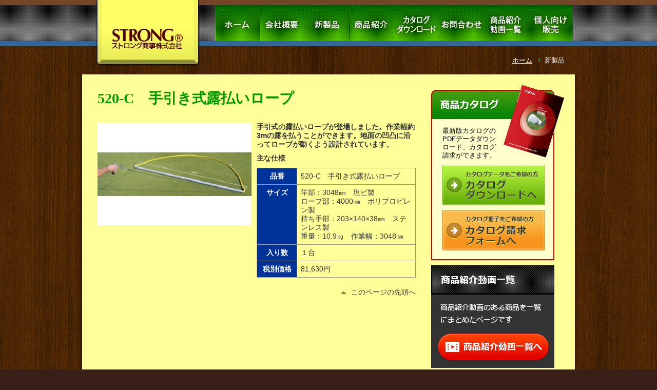

--- FILE ---
content_type: text/html; charset=UTF-8
request_url: http://www.strong-golf.jp/new-products/2022/new591/
body_size: 16256
content:
<!DOCTYPE html>
<html lang="ja">
<head>
<meta charset="UTF-8" />
<title>520-C　手引き式露払いロープ | STRONG(R) / ストロング商事株式会社</title>
<meta name="description" content="コース美しさの向上、管理の効率化">
<meta name="keywords" content="STRONG商事,ティーカップ,ホールカップ,ゴルフ場,ゴルフ用品">
<meta name="author" content=">STRONG商事株式会社">
<meta name="copyright" content="Copyright (C) >STRONG商事株式会社">

<link rel="shortcut icon" href="http://www.strong-golf.jp/wp-content/themes/strong/favicon.ico" type="image/x-icon" />
<link rel="profile" href="http://gmpg.org/xfn/11" />
<link rel="stylesheet" href="http://www.strong-golf.jp/wp-content/themes/strong/style.css" />
<link rel="stylesheet" href="http://www.strong-golf.jp/wp-content/themes/strong/css/module.css" />



<script src="https://ajax.googleapis.com/ajax/libs/jquery/2.2.2/jquery.min.js"></script>
<script src="http://www.strong-golf.jp/wp-content/themes/strong/js/share.js"></script>

<link rel="stylesheet" type="text/css" media="all" href="http://www.strong-golf.jp/wp-content/themes/strong/style.css" />
<link rel="pingback" href="http://www.strong-golf.jp/xmlrpc.php" />
<script type="text/javascript">

  var _gaq = _gaq || [];
  _gaq.push(['_setAccount', 'UA-9609836-14']);
  _gaq.push(['_trackPageview']);

  (function() {
    var ga = document.createElement('script'); ga.type = 'text/javascript'; ga.async = true;
    ga.src = ('https:' == document.location.protocol ? 'https://ssl' : 'http://www') + '.google-analytics.com/ga.js';
    var s = document.getElementsByTagName('script')[0]; s.parentNode.insertBefore(ga, s);
  })();
</script>
<link rel="alternate" type="application/rss+xml" title="STRONG(R) / ストロング商事株式会社 &raquo; フィード" href="http://www.strong-golf.jp/feed/" />
<link rel="alternate" type="application/rss+xml" title="STRONG(R) / ストロング商事株式会社 &raquo; コメントフィード" href="http://www.strong-golf.jp/comments/feed/" />
		<script type="text/javascript">
			window._wpemojiSettings = {"baseUrl":"https:\/\/s.w.org\/images\/core\/emoji\/72x72\/","ext":".png","source":{"concatemoji":"http:\/\/www.strong-golf.jp\/wp-includes\/js\/wp-emoji-release.min.js?ver=4.4.2"}};
			!function(a,b,c){function d(a){var c,d=b.createElement("canvas"),e=d.getContext&&d.getContext("2d"),f=String.fromCharCode;return e&&e.fillText?(e.textBaseline="top",e.font="600 32px Arial","flag"===a?(e.fillText(f(55356,56806,55356,56826),0,0),d.toDataURL().length>3e3):"diversity"===a?(e.fillText(f(55356,57221),0,0),c=e.getImageData(16,16,1,1).data.toString(),e.fillText(f(55356,57221,55356,57343),0,0),c!==e.getImageData(16,16,1,1).data.toString()):("simple"===a?e.fillText(f(55357,56835),0,0):e.fillText(f(55356,57135),0,0),0!==e.getImageData(16,16,1,1).data[0])):!1}function e(a){var c=b.createElement("script");c.src=a,c.type="text/javascript",b.getElementsByTagName("head")[0].appendChild(c)}var f,g;c.supports={simple:d("simple"),flag:d("flag"),unicode8:d("unicode8"),diversity:d("diversity")},c.DOMReady=!1,c.readyCallback=function(){c.DOMReady=!0},c.supports.simple&&c.supports.flag&&c.supports.unicode8&&c.supports.diversity||(g=function(){c.readyCallback()},b.addEventListener?(b.addEventListener("DOMContentLoaded",g,!1),a.addEventListener("load",g,!1)):(a.attachEvent("onload",g),b.attachEvent("onreadystatechange",function(){"complete"===b.readyState&&c.readyCallback()})),f=c.source||{},f.concatemoji?e(f.concatemoji):f.wpemoji&&f.twemoji&&(e(f.twemoji),e(f.wpemoji)))}(window,document,window._wpemojiSettings);
		</script>
		<style type="text/css">
img.wp-smiley,
img.emoji {
	display: inline !important;
	border: none !important;
	box-shadow: none !important;
	height: 1em !important;
	width: 1em !important;
	margin: 0 .07em !important;
	vertical-align: -0.1em !important;
	background: none !important;
	padding: 0 !important;
}
</style>
<link rel='stylesheet' id='contact-form-7-css'  href='http://www.strong-golf.jp/wp-content/plugins/contact-form-7/includes/css/styles.css?ver=4.4.1' type='text/css' media='all' />
<link rel='stylesheet' id='owl.carousel.style-css'  href='http://www.strong-golf.jp/wp-content/plugins/wp-posts-carousel/owl.carousel/assets/owl.carousel.css?ver=4.4.2' type='text/css' media='all' />
<link rel='stylesheet' id='wp-font-awesome-css'  href='//maxcdn.bootstrapcdn.com/font-awesome/4.3.0/css/font-awesome.min.css?ver=4.4.2' type='text/css' media='all' />
<link rel='stylesheet' id='fancybox-css'  href='http://www.strong-golf.jp/wp-content/plugins/easy-fancybox/fancybox/jquery.fancybox-1.3.7.min.css?ver=1.5.7' type='text/css' media='screen' />
<script type='text/javascript' src='http://www.strong-golf.jp/wp-includes/js/jquery/jquery.js?ver=1.11.3'></script>
<script type='text/javascript' src='http://www.strong-golf.jp/wp-includes/js/jquery/jquery-migrate.min.js?ver=1.2.1'></script>
<script type='text/javascript' src='http://www.strong-golf.jp/wp-content/plugins/wp-posts-carousel/owl.carousel/owl.carousel.js?ver=2.0.0'></script>
<link rel='https://api.w.org/' href='http://www.strong-golf.jp/wp-json/' />
<link rel="EditURI" type="application/rsd+xml" title="RSD" href="http://www.strong-golf.jp/xmlrpc.php?rsd" />
<link rel="wlwmanifest" type="application/wlwmanifest+xml" href="http://www.strong-golf.jp/wp-includes/wlwmanifest.xml" /> 
<link rel='prev' title='520-C-1　手引き式露払いロープ用ハンドル' href='http://www.strong-golf.jp/new-products/2022/new592/' />
<link rel='next' title='520-B　けん引式露払いロープ' href='http://www.strong-golf.jp/new-products/2022/new590/' />
<link rel="canonical" href="http://www.strong-golf.jp/new-products/2022/new591/" />
<link rel='shortlink' href='http://www.strong-golf.jp/?p=7451' />
<link rel="alternate" type="application/json+oembed" href="http://www.strong-golf.jp/wp-json/oembed/1.0/embed?url=http%3A%2F%2Fwww.strong-golf.jp%2Fnew-products%2F2022%2Fnew591%2F" />
<link rel="alternate" type="text/xml+oembed" href="http://www.strong-golf.jp/wp-json/oembed/1.0/embed?url=http%3A%2F%2Fwww.strong-golf.jp%2Fnew-products%2F2022%2Fnew591%2F&#038;format=xml" />
<script>var wp_posts_carousel_url="http://www.strong-golf.jp/wp-content/plugins/wp-posts-carousel/";</script>
<!-- Easy FancyBox 1.5.7 using FancyBox 1.3.7 - RavanH (http://status301.net/wordpress-plugins/easy-fancybox/) -->
<script type="text/javascript">
/* <![CDATA[ */
var fb_timeout = null;
var fb_opts = { 'overlayShow' : true, 'hideOnOverlayClick' : true, 'showCloseButton' : true, 'centerOnScroll' : true, 'enableEscapeButton' : true, 'autoScale' : true };
var easy_fancybox_handler = function(){
	/* YouTube */
	jQuery('a[href*="youtube.com/watch"]:not(.nofancybox), area[href*="youtube.com/watch"]:not(.nofancybox)').addClass('fancybox-youtube');
	jQuery('a[href*="youtu.be/"]:not(.nofancybox), area[href*="youtu.be/"]:not(.nofancybox)').addClass('fancybox-youtube');
	jQuery('a.fancybox-youtube, area.fancybox-youtube, li.fancybox-youtube a:not(li.nofancybox a)').fancybox( jQuery.extend({}, fb_opts, { 'type' : 'iframe', 'width' : 640, 'height' : 360, 'padding' : 0, 'titleShow' : false, 'titlePosition' : 'float', 'titleFromAlt' : true, 'onStart' : function(selectedArray, selectedIndex, selectedOpts) { selectedOpts.href = selectedArray[selectedIndex].href.replace(new RegExp('youtu.be', 'i'), 'www.youtube.com/embed').replace(new RegExp('watch\\?(.*)v=([a-z0-9\_\-]+)(&amp;|&|\\?)?(.*)', 'i'), 'embed/$2?$1$4'); var splitOn = selectedOpts.href.indexOf('?'); var urlParms = ( splitOn > -1 ) ? selectedOpts.href.substring(splitOn) : ""; selectedOpts.allowfullscreen = ( urlParms.indexOf('fs=0') > -1 ) ? false : true } }) );
	/* Auto-click */ 
	jQuery('#fancybox-auto').trigger('click');
}
/* ]]> */
</script>
</head>

<body class="single single-post postid-7451 single-format-standard">
<header id="header">
  <div class="wrapper">
    <h1 class="title"><a href="http://www.strong-golf.jp"><img src="http://www.strong-golf.jp/wp-content/themes/strong/images/strong.png" width="205" height="130" alt="STRONG商事"></a></h1>

<nav class="nav">
    <ul id="main-nav"><li id="menu-item-2843" class="nav_01 menu-item menu-item-type-post_type menu-item-object-page menu-item-2843"><a href="http://www.strong-golf.jp/"><!--HOME--></a></li>
<li id="menu-item-2845" class="nav_02 menu-item menu-item-type-post_type menu-item-object-page menu-item-2845"><a href="http://www.strong-golf.jp/company/"><!--会社概要--></a></li>
<li id="menu-item-2846" class="nav_03 menu-item menu-item-type-post_type menu-item-object-page menu-item-2846"><a href="http://www.strong-golf.jp/new-product/"><!--新製品--></a></li>
<li id="menu-item-2847" class="nav_04 menu-item menu-item-type-post_type menu-item-object-page menu-item-2847"><a href="http://www.strong-golf.jp/product/"><!--商品紹介--></a></li>
<li id="menu-item-2848" class="nav_06 menu-item menu-item-type-post_type menu-item-object-page menu-item-2848"><a href="http://www.strong-golf.jp/catalogdownload/"><!--カタログダウンロード--></a></li>
<li id="menu-item-2849" class="nav_07 menu-item menu-item-type-post_type menu-item-object-page menu-item-2849"><a href="http://www.strong-golf.jp/contact/"><!--お問合せ--></a></li>
<li id="menu-item-2844" class="nav_05 menu-item menu-item-type-post_type menu-item-object-page menu-item-2844"><a href="http://www.strong-golf.jp/howtouse_movies/"><!--商品紹介動画一覧--></a></li>
<li id="menu-item-2850" class="nav_08 menu-item menu-item-type-post_type menu-item-object-page menu-item-2850"><a href="http://www.strong-golf.jp/personal-selling/"><!--個人向け販売--></a></li>
</ul></nav>


  </div>
</header>
<div id="contentsHeader">
  <div class="wrapper">

    <ol class="topicPath">
      <li><a href="http://www.strong-golf.jp" title="ホーム">ホーム</a></li>
      <li>新製品</li>
    </ol>
  </div>  <!-- #wrapper -->
</div>  <!-- #contentsHeader -->
<div id="container">
  <div class="wrapper">
    <section id="contentsArea">



				<div id="post-7451" class="post-7451 post type-post status-publish format-standard has-post-thumbnail hentry category-until_now">
					<h1 class="entry-title">520-C　手引き式露払いロープ</h1>

					<div class="entry-content">
						<p><img src="http://www.strong-golf.jp/wp-content/uploads/2022/08/520C.jpg" alt="520C" width="300" height="200" class="alignleft size-full wp-image-7368" /></p>
<table>
<caption>手引式の露払いロープが登場しました。作業幅約3mの露を払うことができます。地面の凹凸に沿ってロープが動くよう設計されています。</p>
<p>主な仕様</caption>
<col style="width: 25%;">
<col style="width: 75%;">
<tr>
<th scope="col">品番</th>
<td>520-C　手引き式露払いロープ</td>
</tr>
<tr>
<th scope="col">サイズ</th>
<td>竿部：3048㎜　塩ビ製<br />ロープ部：4000㎜　ポリプロピレン製<br />持ち手部：203×140×38㎜　ステンレス製<br />重量：10.9㎏　作業幅：3048㎜</td>
</tr>
<tr>
<th scope="col">入り数</th>
<td>１台</td>
</tr>
<tr>
<th scope="col">税別価格</th>
<td>81,630円</td>
</tr>
</table>
					</div><!-- .entry-content -->

				</div><!-- #post-## -->



      <p class="pageTop"><a href="#header">このページの先頭へ</a></p>
    </section>


    <div id="sideArea">
      <nav>
        <section>
          <div class="sideCatalog">
            <h1><img src="http://www.strong-golf.jp/wp-content/themes/strong/images/sideCatalog_-title.png" alt="商品カタログ"> <span class="sideCatalogImg"><img src="http://www.strong-golf.jp/wp-content/uploads/2025/02/2025.png" width="120" height="143" alt="商品カタログ"></span> </h1>
            <p>最新版カタログのPDFデータダウンロード、カタログ請求ができます。</p>
            <ul>
              <li><a href="http://www.strong-golf.jp/catalogdownload/"><img src="http://www.strong-golf.jp/wp-content/themes/strong/images/sideCatalogBtn_01.png" width="200" height="79" alt="カタログダウンロードへ" class="btn"></a></li>
              <li><a href="http://www.strong-golf.jp/contact/"><img src="http://www.strong-golf.jp/wp-content/themes/strong/images/sideCatalogBtn_02.png" width="200" height="79" alt="カタログ請求フォームへ" class="btn"></a></li>
            </ul>
          </div>
        </section>
<p><ul><li id="text-3" class="widget-container widget_text">			<div class="textwidget"><a href="http://www.strong-golf.jp/howtouse_movies/" ><img src="/wp-content/themes/strong/images/side_movieBnr.png" /></a></div>
		</li></ul></p>
      </nav>
    </div>
    <!-- #sideArea -->
  </div>
  <!-- #contentsArea -->
</div>
<!-- #wrapper -->
<footer id="footer">
  <div class="wrapper">
    <nav class="footerNav">
    <ul><li id="menu-item-2851" class="menu-item menu-item-type-post_type menu-item-object-page menu-item-2851"><a href="http://www.strong-golf.jp/">HOME</a></li>
<li id="menu-item-2852" class="menu-item menu-item-type-post_type menu-item-object-page menu-item-2852"><a href="http://www.strong-golf.jp/company/">会社概要</a></li>
<li id="menu-item-2853" class="menu-item menu-item-type-post_type menu-item-object-page menu-item-2853"><a href="http://www.strong-golf.jp/new-product/">新製品</a></li>
<li id="menu-item-2854" class="menu-item menu-item-type-post_type menu-item-object-page menu-item-2854"><a href="http://www.strong-golf.jp/product/">商品紹介</a></li>
<li id="menu-item-2855" class="menu-item menu-item-type-post_type menu-item-object-page menu-item-2855"><a href="http://www.strong-golf.jp/catalogdownload/">カタログダウンロード</a></li>
<li id="menu-item-2856" class="menu-item menu-item-type-post_type menu-item-object-page menu-item-2856"><a href="http://www.strong-golf.jp/contact/">お問合せ</a></li>
<li id="menu-item-2857" class="menu-item menu-item-type-post_type menu-item-object-page menu-item-2857"><a href="http://www.strong-golf.jp/personal-selling/">個人向け販売</a></li>
</ul>    </nav>
    <address class="footerAddress">
    <p><img src="http://www.strong-golf.jp/wp-content/themes/strong/images/footLogo.png" width="150" height="45"></p>
    <div>
      <p>ストロング商事株式会社</p>
      〒573-0112 大阪府枚方市尊延寺2丁目26-2<br>
      <span>TEL ：072-858-5155   FAX：072-858-6001</span></div>
    <p class="copy"><small>Copyright&copy; 2010-2026 ストロング商事株式会社. All Rights Reserved.</small></p>
    </address>
  </div>
  <!-- / #footer -->
</footer>
<!-- / #page -->
<script type='text/javascript' src='http://www.strong-golf.jp/wp-content/plugins/contact-form-7/includes/js/jquery.form.min.js?ver=3.51.0-2014.06.20'></script>
<script type='text/javascript'>
/* <![CDATA[ */
var _wpcf7 = {"loaderUrl":"http:\/\/www.strong-golf.jp\/wp-content\/plugins\/contact-form-7\/images\/ajax-loader.gif","recaptchaEmpty":"\u3042\u306a\u305f\u304c\u30ed\u30dc\u30c3\u30c8\u3067\u306f\u306a\u3044\u3053\u3068\u3092\u8a3c\u660e\u3057\u3066\u304f\u3060\u3055\u3044\u3002","sending":"\u9001\u4fe1\u4e2d ..."};
/* ]]> */
</script>
<script type='text/javascript' src='http://www.strong-golf.jp/wp-content/plugins/contact-form-7/includes/js/scripts.js?ver=4.4.1'></script>
<script type='text/javascript' src='http://www.strong-golf.jp/wp-includes/js/jquery/ui/effect.min.js?ver=1.11.4'></script>
<script type='text/javascript' src='http://www.strong-golf.jp/wp-content/plugins/easy-fancybox/jquery.mousewheel.min.js?ver=3.1.12'></script>
<script type='text/javascript' src='http://www.strong-golf.jp/wp-includes/js/wp-embed.min.js?ver=4.4.2'></script>
<script type='text/javascript' src='http://www.strong-golf.jp/wp-content/plugins/easy-fancybox/fancybox/jquery.fancybox-1.3.7.min.js?ver=1.5.7'></script>
<script type='text/javascript' src='http://www.strong-golf.jp/wp-content/plugins/easy-fancybox/jquery.easing.pack.js?ver=1.3'></script>

<script type="text/javascript">
jQuery(document).on('ready post-load', easy_fancybox_handler );
</script>
</body>
</html>

--- FILE ---
content_type: text/css
request_url: http://www.strong-golf.jp/wp-content/themes/strong/style.css
body_size: 21799
content:
@charset "utf-8";
/* ---------------------------------------

Theme Name: STRONG-golf
Theme URI: http://www.strong-golf.jp/
Description: STRONG-golf Stylesheet.
Version: 1.0
Last Up Date: 2011-06-01
Author: ストロング商事株式会社
Author http://www.strong-golf.jp/
Tags: green, vivid colors, two-columns, strong

--------------------------------------- */

/* 
	html5doctor.com Reset Stylesheet v1.6.1
	Last Updated: 2010-09-17
	Author: Richard Clark - http://richclarkdesign.com 
	Twitter: @rich_clark
*/

html, body, div, span, object, iframe, h1, h2, h3, h4, h5, h6, p, blockquote, pre, abbr, address, cite, code, del, dfn, em, img, ins, kbd, q, samp, small, strong, sub, sup, var, b, i, dl, dt, dd, ol, ul, li, fieldset, form, label, legend, table, caption, tbody, tfoot, thead, tr, th, td, article, aside, canvas, details, figcaption, figure, footer, header, hgroup, menu, nav, section, summary, time, mark, audio, video {
	margin: 0;
	padding: 0;
	border: 0;
	outline: 0;
	font-size: 100%;
	vertical-align: baseline;
	background: transparent;
}
body {
	line-height: 1;
}
article, aside, details, figcaption, figure, footer, header, hgroup, menu, nav, section {
	display: block;
}
nav ul {
	list-style: none;
}
/*
	Copyright (c) 2010, Yahoo! Inc. All rights reserved.
	Code licensed under the BSD License:
	http://developer.yahoo.com/yui/license.html
	version: 2.8.1

	fonts
	 10px = 77%     11px = 85%     12px = 93%     13px = 100%
	 14px = 108%    15px = 116%    16px = 123.1%  17px = 131%
	 18px = 138.5%  19px = 146.5%  20px = 153.9%  21px = 161.6%
	 22px = 167%    23px = 174%    24px = 182%    25px = 189%
	 26px = 197%
*/

body {
	font: 13px/1.231 arial, helvetica, clean, sans-serif;
 *font-size:small;
 *font:x-small;
}
select, input, button, textarea, button {
	font: 99% arial, helvetica, clean, sans-serif;
}
table {
	font-size: inherit;
	font: 100%;
}
pre, code, kbd, samp, tt {
	font-family: monospace;
 *font-size:108%;
	line-height: 100%;
}
body {
	font-family: "メイリオ", Meiryo, "Hiragino Kaku Gothic Pro", "ヒラギノ角ゴ Pro W3", "ＭＳ Ｐゴシック", "Lucida Grande", "Lucida Sans Unicode", Arial, Verdana, sans-serif;
}
/* for IE6 */
* html body {
	font-family: "ＭＳ Ｐゴシック", "MS PGothic", Sans-Serif;
}
blockquote, q {
	quotes: none;
}
blockquote:before, blockquote:after, q:before, q:after {
	content: '';
	content: none;
}
a {
	margin: 0;
	padding: 0;
	font-size: 100%;
	text-decoration: none;
	background: transparent;
}
ins { /* 後から追加された部分 */
	background-color: #ff9;
	color: #000;
	text-decoration: none;
}
mark {
	background-color: #ff9;
	color: #000;
	font-style: italic;
	font-weight: bold;
}
del {
	text-decoration: line-through;
}
abbr[title], dfn[title] {
	border-bottom: 1px dotted;
	cursor: help;
}
table {
	border-collapse: collapse;
	border-spacing: 0;
}
hr {
	clear: both;
	height: 1px;
	margin: 20px 0;
	border: 0;
	background-color: #390;
}
input, select {
	vertical-align: middle;
}
.kotoba {
	font: 116%/1.7em 'ＭＳ Ｐ明朝', sans-serif;
	color: #333;
	padding: 5px 0;
}
/*--------------------------------------------------
----------------------------------------------------
----------------------------------------------------
	Layouts style
----------------------------------------------------
----------------------------------------------------
----------------------------------------------------*/
body {
	text-align: center;
	background: #3a1f18  url(images/bg_wood.png) repeat 0 0 ;}
.wrapper {
	width: 1060px;
	margin: 0 auto;
	text-align: left;
	position: relative;
}
.inner {
	padding:20px;
	overflow: auto;
}
/*----------------------------------------------------


	Link
----------------------------------------------------*/
a:link {
	color: #333;
}
a:visited {
	color: #666;
}
a:hover {
	color: #390;
	text-decoration: underline;
}
a:active {
	color: #F00;
}
/*----------------------------------------------------


	#header
----------------------------------------------------*/
#header {
	background: #090 url(images/headBk.png) repeat-x 0 0;
	min-width: 1060px;
	height: 90px;
}
#header .title {
	position: absolute;
	z-index: 3;
	top: 0;
 *top: -37px;
	left: 76px;
}
#header .nav {
	position: absolute;
	width: 700px;
	top: 10px;
	right: 50px;
}
#header .nav ul li {
	float: left;
	width: 87px; /* 20170125add */
	height: 70px; /* 20170125add */
}
/*---------- 20170125add -start---------*/
#header .nav ul li > a{ 
	display:block;
	width: 100%;
	height: 100%;
}
#header .nav ul li.nav_01 > a{background-image: url(./images/nav_01.png);}
#header .nav ul li.nav_02 > a{background-image: url(./images/nav_02.png);}
#header .nav ul li.nav_03 > a{background-image: url(./images/nav_03.png);}
#header .nav ul li.nav_04 > a{background-image: url(./images/nav_04.png);}
#header .nav ul li.nav_05 > a{background-image: url(./images/nav_05.png);}
#header .nav ul li.nav_06 > a{background-image: url(./images/nav_06.png);}
#header .nav ul li.nav_07 > a{background-image: url(./images/nav_07.png);}
#header .nav ul li.nav_08 > a{background-image: url(./images/nav_08.png);}

#header .nav ul li.nav_01.current-menu-item > a, #header .nav ul li.nav_01 > a:hover{background-image: url(./images/nav_01_cr.png);}
#header .nav ul li.nav_02.current-menu-item > a, #header .nav ul li.nav_02 > a:hover{background-image: url(./images/nav_02_cr.png);}
#header .nav ul li.nav_03.current-menu-item > a, #header .nav ul li.nav_03 > a:hover{background-image: url(./images/nav_03_cr.png);}
#header .nav ul li.nav_04.current-menu-item > a, #header .nav ul li.nav_04 > a:hover{background-image: url(./images/nav_04_cr.png);}
#header .nav ul li.nav_05.current-menu-item > a, #header .nav ul li.nav_05 > a:hover{background-image: url(./images/nav_05_cr.png);}
#header .nav ul li.nav_06.current-menu-item > a, #header .nav ul li.nav_06 > a:hover{background-image: url(./images/nav_06_cr.png);}
#header .nav ul li.nav_07.current-menu-item > a, #header .nav ul li.nav_07 > a:hover{background-image: url(./images/nav_07_cr.png);}
#header .nav ul li.nav_08.current-menu-item > a, #header .nav ul li.nav_08 > a:hover{background-image: url(./images/nav_08_cr.png);}
/*---------- 20170125add -end---------*/
/*----------------------------------------------------

	#contents
----------------------------------------------------*/
#contentsHeader {
	/* background: url(images/contentsHeader_main.png) repeat-x bottom; */
	min-width: 1060px;
}
#contentsHeader .wrapper {
	/* background: url(images/contentsHeader_bottom.png) no-repeat bottom; */

}

#contentsHeader .topicPath {

	margin-right: 70px;
	text-align: right;
	line-height: 55px;
	color: #FFF;
}
#contentsHeader .topicPath li {
	display: inline;
	list-style-type: none;
}
#contentsHeader .topicPath li a {
	padding-right: 20px;
	background: url(images/tip04.gif) no-repeat right center;
	text-decoration: underline;
	color: #FFF;
}


#contentsHeader .wrapper
#contentsHeader .topicPath li a:hover {
	color: #390;
}
#container .wrapper {
	background: transparent url(images/bodyBk.png) repeat-y;
	overflow: hidden;
	padding-top: 10px;
}
#container p {
	margin: 10px 0;
}
#contentsArea {
	float: left;
	margin-top: 20px;
	margin-left: 80px;
	width: 620px;
	font-size: 108%;
	display: inline;
}
#contentsArea .pageTop {
	clear: both;
	float: right;
	background: url(images/tip03.gif) no-repeat left;
	padding-left: 20px;
	margin: 20px 0;
	text-align: right;
}
/*----------------------------------------------------


	#side
----------------------------------------------------*/
#sideArea {
	float: right;
	width: 250px;
	margin-top: 20px;
	margin-right: 80px;
	display: inline;
}
#sideArea .sideCatalog {
	position: relative;
	background: url(images/sideCatalog.png) no-repeat;
}
#sideArea .sideCatalog .sideCatalogImg {
	position: absolute;
	top: -10px;
	right: -10px;
}
#sideArea .sideCatalog p {
	width: 110px;
	margin: 10px 22px;
}
#sideArea .sideCatalog ul {
	margin: 0 auto;
	padding-left: 22px;
	padding-bottom: 10px;
	background: url(images/sideCatalog_bottom.png) no-repeat 0 bottom;
}
#sideArea .sideCatalog ul li {
	height: 1%;
	margin: 0 0 5px;
	padding: 0;
}

#sideArea ul{/* 20170125add */
	list-style-type: none;
}

/*----------------------------------------------------


	#footer
----------------------------------------------------*/
#footer {
	clear: both;
	height: 215px;
	background: url(images/footBk.png) repeat-x bottom;
}
#footer .wrapper {
	background: url(images/footerBk_bottom.png) no-repeat bottom;
	height: 215px;
}
#footer .footerNav ul {
	width: 1060px;
	height: 85px;
	line-height: 85px;
	text-align: center;
	background: url(images/footerBk_top.png) no-repeat;
}
#footer .footerNav ul li {
	display: inline;
	background: url(images/tip02.png) no-repeat left;
	padding: 0 20px;
}
#footer .footerAddress {
	margin-top: 20px;
	margin-left: 80px;
	color: #FFF;
}
#footer .footerAddress div {
	position: absolute;
	top: 105px;
	left: 250px;
	font-size: 120%;
}
#footer .footerAddress div p {
	margin-bottom: 1em;
}
#footer .footerAddress div span {
	font-size: 123.1%;
}
#footer .footerAddress p.copy {
	position: absolute;
	bottom: 10px;
	right: 80px;
}
/*--------------------------------------------------
----------------------------------------------------
----------------------------------------------------
		PAGES
----------------------------------------------------
----------------------------------------------------
----------------------------------------------------*/

/*----------------------------------------------------
	
	body class="page-template"
----------------------------------------------------*/
#contentsArea h1, #contentsArea h2.mainTitle {
	font-family: "ＭＳ Ｐ明朝", "MS PMincho", "ヒラギノ明朝 Pro W3", "Hiragino Mincho Pro", serif;
	font-size: 197%;
/*	font-family: serif; */
	color: #090;
	margin: 50px 0 30px;
}
#contentsArea h1{
 /* "Arial",sans-serif, 
	font-family: serif;
	font-weight: 900; */
}
.error404 #contentsArea h1 {
	color: #F00;
}
#contentsArea h1:first-child, #contentsArea h2.mainTitle:first-child {
	margin-top: 0;
}
.home #contentsArea h1 {
	font-size: 100%;
	margin: 0;
}
/*----------------------------------------------------
	
	body class="home"
----------------------------------------------------*/
.home #contentsHeader .topImg {
	width: 960px;
	height: 330px;
	margin-left: 50px;
}
.home #contentsHeader .topImgBk {
	position: absolute;
	top: 0;
	left: 50px;
	z-index: 1;
}
.home #contentsHeader .topImgText {
	position: absolute;
	top: 0;
	left: 50px;
	z-index: 2;
}

.home #container {
	margin-top: -5px;
}
.home #container .slide_sum {
    width: 1060px;
    margin: auto;
}
.home #container .slide_sum .inner{ 
    padding: 20px;
    width: 920px;
    overflow: auto;
    margin: auto;
    background-color: #993300;
}
.home #container .slide_sum  h2{
	font-size:18px;
	color:#fff;
	text-shadow: 1px 1px 1px #000000;
	width: 17%;
	float: left;
}
.home #container .slide_sum .wp-posts-carousel{
    width: 80%;
    float: left;
    margin-left: 3%;
}
#contentsArea .productList{
    background: #cc3333 url(images/productsList_bg.png) no-repeat top right;
    border: #cc3333 solid 3px;
    width: 100%;
}
#contentsArea .productList h2{
	font-size:18px;
	color:#ffff66;
	text-shadow: 1px 1px 1px #000000;
margin-bottom: 10px;
}
#contentsArea .productList h2 span{
	font-size:75%;
	color:#33cc33;
	margin-left: 1em;
}
#contentsArea .productList a{
	color:#ffffff;
}
/* ----List----------------------------------  */
#contentsArea .productList ul li {list-style:none;}
#contentsArea .productList ul li span {
    font-size: 20px;
    color: #3b3b3b;
    text-shadow: -1px -1px 0px #fff, 1px -1px 0px #fff, 1px 1px 0px #fff, -1px 1px 0px #fff;
}
#contentsArea .productList ul{
	width: 580px;
	overflow: hidden;
}
#contentsArea .productList ul li{
	float: left;
	clear: left;
	width: 291px; 
}
/*
#contentsArea .productList ul li:nth-child(15) ~ li{
	float: none;
	clear: none;
	width: auto;
}
*/

/* ----List------------------------------end----  */

#contentsArea .news {
	width: 620px;
	border-top: none;
	height: 21em;
	overflow: auto;
}
#contentsArea .news dt {
	width: 150px;
	background: url(images/tip01.png) no-repeat left;
	padding-left: 20px;
}
#contentsArea .news dd {
	width: 430px;
	margin-left: 170px;
}
#contentsArea .news dt:first-of-type {
	border-top: none;
}
#contentsArea .news dd:first-of-type {
	border-top: none;
}
/*----------------------------------------------------
	
	4-column  IMG BOX
----------------------------------------------------*/
#contentsArea ul.column4Box li {
	float: left;
	width: 145px;
	border: 1px #ccc solid;
	background-color: #FFF;
	text-align: center;
	margin: 0 10px 10px 0;
	margin: 0 8px 10px 0\9;
	padding: 0;
	list-style: none;
}
#contentsArea ul.column4Box li:nth-child(4n) {
	margin-right: 0;
}
#contentsArea ul.column4Box li img {
	width: 145px;
	min-height: 97px;
	height: auto !important;
	height: 97px;
	margin: 0;
	padding: 0;
	vertical-align: top;
}
#contentsArea ul.column4Box li span {
	display: block;
	margin: 0;
	padding: 10px;
	width: 125px;
	min-height: 3.5em;
	height: auto !important;
	height: 3.5em;
	text-align: left;
	background-color: #039;
	color: #FFF;
}
#contentsArea ul.column4Box li a {
	display: block;
	text-decoration: none;
}
#contentsArea ul.column4Box li a:hover span {
	background: #090;
}
/*----------------------------------------------------
	
	3-column  TEXT BOX
----------------------------------------------------*/
#contentsArea ul.column3Text {
	display: table;
}
#contentsArea ul.column3Text li, .catalogDL {
	position: relative;
	float: left;
	width: 198px;
	list-style: none;
	margin: 0 10px 10px 0;
	margin: 0 6px 10px 0px\9;
	font-size: 116%;
	font-weight: bold;
	border: 1px #ccc solid;
}
#contentsArea ul.column3Text li:nth-child(3n) {
	margin-right: 0;
}
#contentsArea ul.column3Text li a, .catalogDL a {
	min-height: 4em;
	height: auto !important;
	height: 4em;
	padding: 10px 10px 10px 30px;
	background: #FFF url(images/tip01.png) no-repeat 5px center;
	display: block;
	line-height: 1.5em;
	color: #060;
	text-decoration: none;
}
#contentsArea ul.column3Text a span, .catalogDL a span {
	position: absolute;
	right: 30px;
	bottom: 2px;
	text-align: right;
	font-size: 90%;
	font-weight: normal;
	color: #333;
}
#contentsArea ul.column3Text li a:hover, .catalogDL a:hover {
	background-color: #CCC;
}
#contentsArea ul.column3Text .pdfIcon, .catalogDL .pdfIcon {
	position: absolute;
	right: 5px;
	bottom: 5px;
}
/*----------------------------------------------------
	
	Table Tips
----------------------------------------------------*/

#contentsArea table .dlStand {
	width: 449px;
	border: none;
}
#contentsArea table .dlStand dt {
	width: 27%;
	border: none;
}
#contentsArea table .dlStand dd {
	width: 73%;
	border: none;
	margin-left: 27%;
}
/*----------------------------------------------------

	form
----------------------------------------------------*/
form {
	clear: both;
	padding: 30px;
	background: #fff;
	border: 1px #CCC solid;
	font-size: 108%;
}
input[type=text], textarea {
	background: #fff url(images/formBk.png) repeat-x top;
	border: 1px #cccc99 solid;
}
input, textarea {
	margin: 0;
	border: 1px solid #ddd;
	padding: 3px 5px;
}
form em {
	color: #F00;
	font-weight: bold;
	margin: 0 0.5em;
}
form fieldset {
	margin: 40px 0 0;
	padding: 0;
}
/*----------------------------------------------------
	
	投稿ページ
.blog--------旧classだが保険で残している
.page-template-category-php--------新class
.archive--------新class
.single--------
.page-child--------
----------------------------------------------------*/
.blog #contentsArea ul, .page-template-category-php #contentsArea ul, .archive #contentsArea ul {
	border-top: 1px #390 solid;
}
.blog #contentsArea ul ul, .page-template-category-php #contentsArea ul ul, .archive #contentsArea ul ul {
	border: none;
}
.blog #contentsArea ul li, .page-template-category-php #contentsArea ul li, .archive #contentsArea ul li {
	list-style: none;
	border-bottom: 1px #390 solid;
	padding: 20px 0;
}
.blog #contentsArea ul ul li, .page-template-category-php #contentsArea ul ul li, .archive #contentsArea ul ul li {
	list-style: square;
}
.blog #contentsArea ul li:last-child, .page-template-category-php #contentsArea ul li:last-child, .archive #contentsArea ul li:last-child {
	border-bottom: none;
}
.blog #contentsArea ul h3, .page-template-category-php #contentsArea ul h3, .archive #contentsArea ul h3 {
	width: 100%;
	margin-bottom: 20px;
	padding: 1em;
	font-size: 108%;/*text14*/
	font-weight: bold;
	color: #666;
	border-left: 5px #090 solid;
}
.page-child #contentsArea strong {
	display: block;
	margin-bottom: 30px;
}
.blog #contentsArea h2,
.page-template-category-php #contentsArea h2,
.archive #contentsArea h2,
.single #contentsArea h2, .page-child #contentsArea h2, .title2nd {
	clear: both;
	display: block;
	font-family: "ＭＳ Ｐ明朝", "MS PMincho", "ヒラギノ明朝 Pro W3", "Hiragino Mincho Pro", serif;
	font-size: 131%;
	color: #090;
	margin: 20px 0;
	border-left: 5px #090 solid;
	padding: 0.5em 1em;
}
.page-child #contentsArea h3 {
	clear: both;
	display: block;
	font-family: "ＭＳ Ｐ明朝", "MS PMincho", "ヒラギノ明朝 Pro W3", "Hiragino Mincho Pro", serif;
	font-size: 131%;
	color: #003399;
	margin: 20px 0;
	border-left: 5px #003399 solid;
	padding: 0.5em 1em;
}
.page-child #contentsArea table,
.blog #contentsArea table,
.page-template-category-php #contentsArea table,
.archive #contentsArea table,
.single #contentsArea table {
	border: solid 1px #999;
	margin-top: 20px;
	text-align: center;
}
.page-child #contentsArea table caption,
.blog #contentsArea table caption,
.page-template-category-php #contentsArea table caption,
.archive #contentsArea table caption,
.single #contentsArea table caption {
	font-weight: bold;
	color: #333;
	text-align: left;
}
.page-child #contentsArea table th,
.blog #contentsArea table th,
.page-template-category-php #contentsArea table th,
.archive #contentsArea table th,
.single #contentsArea table th {
	padding: 0.5em;
	font-weight: bold;
	color: #333;
	border: solid 1px #999;
	background-color: #003399;
	color: #fff;
}
.page-child #contentsArea table td,
.blog #contentsArea table td,
.page-template-category-php #contentsArea table td,
.archive #contentsArea table td,
.single #contentsArea table td {
	padding: 0.5em;
	color: #333;
	border: solid 1px #999;
	text-align: left;
}
table#movielist { width: 100%;}
table#movielist tbody td{ /* ----- zamuu add yohei 20170225----- */
 vertical-align:top;
}

.nav-next{ /* ----- zamuu add yohei ----- */
  text-align:right;
}
.nav-previous{ /* ----- zamuu add yohei ----- */
  float:left;
}

/*--------------------------------------------------
----------------------------------------------------
----------------------------------------------------
	Plugin
----------------------------------------------------
----------------------------------------------------
----------------------------------------------------*/

/*----------------------------------------------------
	
	WP Posts Carousel
----------------------------------------------------*/
.default-theme.wp-posts-carousel .wp-posts-carousel-container {
    background-color:#ffff99 !important;
}
.default-theme.wp-posts-carousel .wp-posts-carousel-categories {
    top: 0px !important;
    right: -5px !important;
    padding: 5px 12px 6px 8px !important;
}
.default-theme.wp-posts-carousel .wp-posts-carousel-title {
    font-size: 16px !important;
}
/*----------------------------------------------------
	
	Contactform7
----------------------------------------------------*/
.wpcf7 p {
	color: #003399;
}
.wpcf7 .form-hosoku {
    font-size: 80%;
    color: #666;
}
.wpcf7 form {
	background-color: #99ccff;
}
.entry-content .wpcf7 {
	margin: 20px 0 20px;
}
.asterisk {
	margin: 0 0 0 0.2em;
	color: #f5637a;
}
.wpcf7 span.wpcf7-not-valid-tip {
	font-size: 80%;
}
.wpcf7 input[type="text"],
.wpcf7 input[type="email"],
.wpcf7 input[type="url"],
.wpcf7 textarea {
	background-color: #fff;
	color: #333;
	width: 95%;
	border: 1px solid #ddd;
	font-size: 100%;
	padding: 0.5em;
	border-radius: 4px;
	box-shadow: 1px 1px 3px rgba(0,0,0,.1) inset;
}
.wpcf7 input[type="submit"] {
	background: -moz-linear-gradient(top,#FFF 0%,#EEE);
	background: -webkit-gradient(linear, left top, left bottom, from(#FFF), to(#EEE));
	border: 1px solid #DDD;
	color:#111;
	width: 200px;
	padding: 10px 0;
    float: right;
}
.wpcf7 input[type="submit"]:hover {
	color:red;
    font-weight: bold;
}
.wpcf7 input[type="text"].captchar{
	width: 8em;
    vertical-align: bottom;
}
div.wpcf7-validation-errors {
    border: 2px solid #f7e700;
    background-color: yellow;
    padding: 20px !important;
    color: red;
}
/*----------------------------------------------------
	
	FancyBox
----------------------------------------------------*/
a.fancybox-youtube img {
    text-align: right;
    float: right;
}


--- FILE ---
content_type: text/css
request_url: http://www.strong-golf.jp/wp-content/themes/strong/css/module.css
body_size: 7568
content:
@charset "utf-8";
/* ---------------------------------------

■ Theme Name: zamuu
■ Theme URI: http://zamuu.net/
■ Description: zamuu Stylesheet.

■ Version: 1.0
■ Last Up Date: 2011-06-01

■ Author: zamuu
■ Author URI: http://zamuu.net/
■ Tags: zamuu wordpres 

--------------------------------------- */

/**************************************
 * Modules
 **************************************/
 
/* 1. Float --------------------------- */
/* 2. Clear fix --------------------------- */
/* 3. Font style --------------------------- */
/* 4. Color style --------------------------- */
/* 5. Img style --------------------------- */
/* 6. List style --------------------------- */
/* 6-1. 箇条・番号付き --------------------------- */
/* 6-2. 定義 --------------------------- */
/* 6-2-1. -----Clear  --------------------------  */
/*        マージンパディングをすべて0    */
/* 7. Table style --------------------------- */

/* 100. Word Press element ------------------- */


/***************************************/


/* 1. Float --------------------------- */
.right {
	float: right;
}
.left{
	float: left;
}
.tC, .btn {
	text-align: center;
}
.tR, .sign {
	text-align: right;
}
.tL, .signL {
	text-align: left;
}

/* 2. Clear fix --------------------------- */
.clerfix { /zoom : 1; }
.clerfix:after{ content : ''; display : block; clear : both; height:0; }
.clear {
	clear: both;
}
/* 3. Font style --------------------------- */
small {
	font-size:77%;/*10*/
}
/* 4. Text style --------------------------- */

.underL {
	text-decoration: underline;
}
.hot {
	color:#F93 !important;
}
.cool {
	color:#39F !important;
}
.attention {
	color:#F03 !important;
}
/* 5. Img style --------------------------- */
.alignleft {
	float:left;
	margin-right:10px;
	margin-bottom:10px;
}
.alignleft20 {
	float:left;
	margin-right:20px;
	margin-bottom:20px;
}
.alignleft40 {
	float:left;
	margin-right:40px;
	margin-bottom:40px;
}
.alignright {
	float:right;
	margin-left:10px;
	margin-bottom:10px;
}
.aligncenter {
    display: block;
    clear: both;
	margin:10px auto;
}
.imgLine {
	border:1px #ccc solid;
}
.overflow {
	zoom: 1;
	overflow: hidden;
}

/* 6. List style --------------------------- */

/* 6-1. 箇条・番号付き --------------------------- */
/* Default []--------------------------  */
.listNon li {
	list-style: none;
}
.listMark li,
ul ul.listMark li{
	margin-left:2em;
	list-style-type: disc;
}
.listNum li,
ul ul.listNum li {
	margin-left:2em;
	list-style-type: decimal;
}
.listMark li ul,
.listNum li ul {
	margin-top: 1em;
	margin-left:1em;
	padding-left:0;
}
.listMark li li,
.listNum li li {
	margin-left:0;
}
/* list-style-image []--------------------------  */
.listarrow01 li {
	margin-right: 1em;
	padding-left:1.5em;
	background: url(../images/tip02.png) no-repeat left 0.3em;
	list-style: none;
}
.listarrow02 li {
	margin-bottom: 0.5em;
	padding-left:1.5em;
	background: url(../images/tip02.png) no-repeat left 0.2em;
	list-style: none;
}
/* [Option] Spaced--------------------------  */

.listSpaced li {
	margin-bottom:1em;
}
.listSpaced li li {
	margin-bottom: 0;
}
/* [Option] Indent--------------------------  */

.listIndent li {
	margin-left:3em;
	padding-left:1em;
	text-indent:-1em;
}
/* [Option] Inside --------------------------  */

.listInside li {
	list-style-position:inside;
}
/* 並列 --------------------------- */
/* liststyle inline [中央配置]--------------------------  */
.listInline {
	clear: both;
	margin: 0 auto;
	bottom: 0;
	text-align: center;
}
.listInline li {
	display: inline;
	margin: 0 5px;
	padding:0;
}
/* Parallel inline [左配置　線あり・なし]--------------------------  */
ul.listParallel, ul.listParallel_line {
	margin:0;
	padding:0;
	list-style:none;
	overflow:hidden;
}
ul.listParallel li, ul.listParallel_line li {
	display: inline;
	margin-top:0;
	margin-bottom:0;
	margin-left:0;
}
ul.listParallel li {
	margin-right: 5px;
}
ul.listParallel li:lastChild {
	margin-right: 0px;
}
ul.listParallel_line li {
	margin-right: 10px;
	padding-right: 10px;
	border-right: 1px #333 solid;
}
/* Block list --------------------------- */
/* Simple [roleover]  --------------------------  */

.listSimple {
	margin-bottom:1em;
}
.listSimple li {
	display: inline;
}
.listSimple li a {
	width:100%;
	display: block;
	margin: 0;
	padding: 0.5em 0;
	border-bottom: 2px #333 groove;
}
.listSimple li a:hover {
	padding-left: 0.5em;
	background-color: #333;
}
/* Block  --------------------------  */
ul.listblock li a {
	display: block;
}
/* 6-2. 定義 --------------------------- */
/*   Clear  --------------------------  */
/*        マージンパディングをすべて0    */
.dlClear dl {
	display: block;
	margin: 0;
}
.dlClear dt {
	margin: 0;
	padding: 0;
	border-bottom: none;
	font-weight: bold;
}
.dlClear dd {
	margin: 0;
}
/* 6-2-2. Stand dl （横並び） --------------------------  */

.dlStand {
	clear:both;
	margin:0;
	padding:0;
}
.dlStand dt {
	clear:both;
	float:left;
	padding:5px 0 0;
	margin:0 -13em 5px 0;/* IEでdlのwidthを3px超えるのを防ぐため */
	line-height:1.5;
	border-top: 1px #ccc solid;
	border-bottom: none;
}
.dlStand dd {
	margin:0 0 5px auto;/* margin-left dtはdtのwidthと同じpx */
	padding:5px 0 0;
	line-height:1.5;
	text-align: left;
	border-top: 1px #ccc solid;
}
/* 以下は後で個別に指定する
.dlStand {
	width: auto;
	border-bottom: 1px #CCC solid;
}
.dlStand dt {
	width: auto;
}
.dlStand dd {
	width: auto;
	margin-left: auto; 
}
*/
/* 6-2-3. Float dl （dtは左寄せ　ddは右寄せ　でfloat） --------------------------  */
.dlfloat dt {
	clear:both;
	float: left;
	line-height:1.6;
	margin:0 -13em 10px 0;/* IEでdlのwidthを3px超えるのを防ぐため */
	padding:0.5em 0 0;
	border: none;
}
.dlfloat dd {
	float: right;
	line-height:1.6;
	margin:0 0 10px inherit;/* margin-left は後で個別に指定する */
	padding:0.5em 0 0;
}
/* 7. Table style --------------------------- */
caption span, tr span {
	display: inline;
	text-align:right;
	float: right;
	clear: both;
}
caption span {
	font-size:85%;
}
td.tdright {
	text-align: right;
	border-left: none !important;
}
/* 7-1. tableSimple --------------------------- */

.tableSimple {
	width: 100%;
	background-color:#FFF;
	border-right: 1px solid #ccc;
}
.tableSimple caption {
	font-weight:bold;
	color: #666;
}
.tableSimple th {
	padding: 10px 20px;
	color: #fff;
	font-weight: bold;
	text-align: right;
	border-top: 1px #999 solid;
	border-bottom:1px #fff solid;
	border-left:1px #999 solid;
	background-color: #039;
}
.tableSimple td {
	padding: 10px 20px;
	border-top: 1px solid #ccc;
	border-bottom:1px #ccc solid;
	border-left:1px #999 solid;
}
/* 7-2. tableLine --------------------------- */
.tableLine {
	width: 100%;
	border-top: 2px groove #fff;
	border-bottom: 2px groove #fff;
}
.tableLine caption {
	padding-bottom: 20px;
	font-weight:bold;
	color: #333;
}
.tableLine th {
	width:15em;
	padding: 1.2em 0;
	font-weight:bold;
	color: #333;
	border-top: 1px solid #dcdcdc;
	border-bottom:1px solid #dcdcdc;
}
.tableLine td {
	padding: 1.2em 0;
	color: #333;
	border-top: 1px solid #dcdcdc;
	border-bottom:1px solid #dcdcdc;
}
